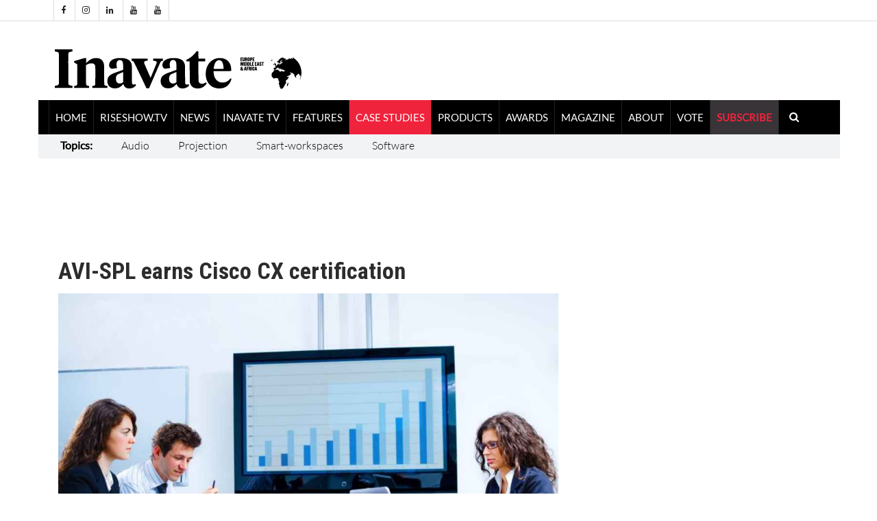

--- FILE ---
content_type: text/html; charset=utf-8
request_url: https://www.inavateonthenet.net/case-studies/article/avispl-earns-cisco-cx-certification
body_size: 26368
content:


<!DOCTYPE html>

<html xmlns="http://www.w3.org/1999/xhtml"  lang="en">
<head>
    
 

  <!-- Google Tag Manager -->
<script>(function(w,d,s,l,i){w[l]=w[l]||[];w[l].push({'gtm.start':
new Date().getTime(),event:'gtm.js'});var f=d.getElementsByTagName(s)[0],
j=d.createElement(s),dl=l!='dataLayer'?'&l='+l:'';j.async=true;j.src=
'https://www.googletagmanager.com/gtm.js?id='+i+dl;f.parentNode.insertBefore(j,f);
})(window,document,'script','dataLayer','GTM-5XZDVPW');</script>
<!-- End Google Tag Manager -->


		<meta charset="utf-8">
		<meta http-equiv="X-UA-Compatible" content="IE=edge">
		<meta name="viewport" content="width=device-width, initial-scale=1">
	    
<link rel="canonical" href="https://www.inavateonthenet.net/case-studies/article/avispl-earns-cisco-cx-certification" />

<meta property="og:title" content="AVI-SPL earns Cisco CX certification" />
<meta property="og:type" content="article" />
<meta property="og:url"  content="https://www.inavateonthenet.net/case-studies/article/avispl-earns-cisco-cx-certification" />
<meta property="og:locale" content="en_GB" />
<meta property="og:site_name" content="Inavate Magazine" />
<meta property="og:description" content="Systems integrator AVI-SPL has earned the Cisco Customer Experience (CX) certification." />
<meta property="og:image" content="https://res.cloudinary.com/iml/image/upload/w_1024,c_scale/c_crop,g_custom/w_1024,c_scale/v1637573166/widgetdocs/meeting-room-1_m6nfce.jpg" />
<meta name="twitter:card" content="summary_large_image">
<meta name="twitter:title" content="AVI-SPL earns Cisco CX certification">    
<meta name="twitter:site" content="@inavate"/>
<meta name="twitter:description" content="Systems integrator AVI-SPL has earned the Cisco Customer Experience (CX) certification." /> 
<meta name="twitter:site" content="@inavate" />
<meta name="twitter:image" content="https://res.cloudinary.com/iml/image/upload/w_1024,c_scale/c_crop,g_custom/w_1024,c_scale/v1637573166/widgetdocs/meeting-room-1_m6nfce.jpg" />
<meta name="twitter:creator" content="@inavate" />
<meta name="description" content="Inavate - AVI-SPL earns Cisco CX certification" />
<meta name="author" content="Inavate" />
<meta property="article:publisher" content="https://www.facebook.com/inavatemagazine" />
<meta property="article:published_time" content="2021-11-22T09:21:29+00:00" /> 
<meta property="article:modified_time" content="2021-11-22T09:21:29+00:00" />
<meta property="og:updated_time" content="2021-11-22T09:21:29+00:00" />

        <title> avispl earns cisco cx certification - Inavate Magazine</title>
        <link href="https://www.inavateonthenet.net/css/fnt.min.css" rel="stylesheet">    
	    <link rel="stylesheet" href="//fonts.googleapis.com/css?family=Roboto+Condensed:400,300,300italic,400italic,700,700italic&amp;subset=latin,greek" type="text/css" /> 
       	<link type="text/css" rel="stylesheet" href="https://www.inavateonthenet.net/css/bootstrap.min.css"/>
    	<link rel="stylesheet" href="https://www.inavateonthenet.net/css/font-awesome.min.css">
        <link href="//cdn.rawgit.com/noelboss/featherlight/1.7.13/release/featherlight.min.css" type="text/css" rel="stylesheet" />  
    	<link type="text/css" rel="stylesheet" href="https://www.inavateonthenet.net/css/style.min.css"/>
         
      <script src='https://cdn.broadstreetads.com/init-2.min.js'></script>
  <script>broadstreet.watch({ networkId: 8592, useAltZone: 800 })</script>
     
        <!-- Global site tag (gtag.js) - Google Analytics -->
        <script async src="https://www.googletagmanager.com/gtag/js?id=UA-6488714-9"></script>
        <script>
          window.dataLayer = window.dataLayer || [];
        function gtag(){dataLayer.push(arguments);}
        gtag('js', new Date());
        gtag('config', 'UA-6488714-9');
            
  gtag('event', 'Article', {'event_category' : 'CASESTUDY', 'event_label' : 'avispl-earns-cisco-cx-certification'}); </script>

        </script>

      

    <!-- font chage test -->
    <style>
        .article .article-title {
        font-size: 22px;
        line-height:24px;
       }

          .article .article-title-top {
        font-size: 34px;
        line-height:36px;
       }


        .article .article-body{
            font-size:20px;font-weight: 400;
        }
.article.row-article .article-img {
    width: 65%;
    float: left;
    margin-right: 30px;
    margin-bottom: 0px;
}
    </style>


      <script type="application/ld+json">
    {
      "@context": "https://schema.org",
      "@type": "NewsArticle",
      "headline": "AVI SPL earns Cisco CX certification",
      "image": [
        "https://res.cloudinary.com/iml/image/upload/w_1024,c_scale/c_crop,g_custom/w_1024,c_scale/v1637573166/widgetdocs/meeting-room-1_m6nfce.jpg",
        "https://www.inavateonthenet.net/img/logo.gif"      
       ],
      "datePublished": "2021-11-22T09:21:29+00:00",
      "dateModified": "2021-11-22T09:21:29+00:00",
      "author": [{
          "@type": "Person",
          "name": "Anna Mitchelle",
          "url": "https://www.inavateonthenet.net/case-studies/article/AVI-SPL earns Cisco CX certification"
        }]
    }
    </script>

       
     </head>
<body id="bdy" style="background-image: url('https://ad.broadstreetads.com/zone_static/156488/image/0?seed=');   background-color:white;  background-attachment: fixed;   background-position: center top;   background-repeat: no-repeat;">

     <broadstreet-zone zone-id="156531"></broadstreet-zone>
      <broadstreet-zone alt-zone-id="156531"></broadstreet-zone>

 <!-- Google Tag Manager (noscript) -->
<noscript><iframe src="https://www.googletagmanager.com/ns.html?id=GTM-5XZDVPW"
height="0" width="0" style="display:none;visibility:hidden"></iframe></noscript>
<!-- End Google Tag Manager (noscript) -->

      
    <form method="post" action="./avispl-earns-cisco-cx-certification?id=article&amp;Title=avispl-earns-cisco-cx-certification" id="form1">
<div class="aspNetHidden">
<input type="hidden" name="__VIEWSTATE" id="__VIEWSTATE" value="XThozL8wdsiBTGlDv5VdSxrF7U2cesk/dhCoGDRm4jihv/36L1Z8wao9DwbAuPD2ejf1G+NW4r06g0iI+TgPUs6nlKHRjH2FWAzikS5dE4PfWQ2qhssQiQtG54zQfwMO4yir06kOt9Fm2LwnFE7yESMQ7jL6uSOBvs0fGo4wgWl8QEpLONdMF24eRSWHxvEv9d5BFjmKchztwCC84H/[base64]/ZHx7alFU3KPW76NvwJsBG6/p1RNAai4hx1ovDTMfb/NBVbTwBLuA8lI69zb4NWYMI5JupgDJizlzTetCSJAvRs0hJetx20B6TqLknD2t54AbgLB4a9fuJp5v+SeyoVME4HTw8wNJQgGhg/SzNN71OPQbOdECLRl31ZibPXDpg7ALDS0cM1mJH5HjwGfe0usKnnAHd9ISZArd6NzWB4+6uNVN/[base64]/pS75B+/PEJiacYvkELftNOpXH0I2PIhlxWNx19od+qUsHZ1fTXBKxmfm+c1vqki4wPpqcSNfCAOoCcgqs4sPYXE7NPyVxFBe70h6AhI1CWQblY/7P5npxuzk3H/yL4gUjXuv0sD2lSlOlhJUKFZYs7PP3x5PGkTnb+igpBhZfEH6XB+I5zUCBX8Kt0h+ft6/8Y9FXefN8dPBa5j0/j7CKly+0nP4wrhd7Zm04/[base64]/ORv7ssC3x9lw+gwhKDxe4xu/NWttUFvFWZWyqBcML949Z0USybMizKs40CG3f39q0X7iZuy66JiPWcE8DQf9cHWYlrBbt7PD/bwbV+4WBgdiwJ60Lo8RMkJvG5Mdx0ZV/6QA5Tavy8fnXRabFsv9clDh678akFjlj+TPIhY7JxlH0vJ8GPVf4QL9Gmi+Pq/CNUflKbAfq/0i+C/j8bARWzXDcZd8IPzDrmJldE4Z+Do2flYwpJXpqXtusdHritU1zP3fDLkdpGZaTUooJ0u7h7oI6/zNjIClA+1pnFpVhGQkrLdQE/Yjgen4je3wKby6A6AHpw2fgNi5v/3s0vdNO/PSeqxHVqMUtHQ6/zrjlxu0ovY0MpdnjHwdehpvs/UFAI7205VzRdPnYvAdb2BUEpMyljpsba9sSCAMnNiSxNO8qj69O3Audxvx1rPnRGNuDjs4S5E2SMxa6t8MQ6ntQfw2c3HHNbbdDLO/xoP88i2ffP+2IFyY4mNuW8vtm0J+HAuIWQNWRZ0IOgCECdAsO1j/cFldNsCMe1eLKugoGplqtX/orlhp9DpXkmHI2aYIvOh2Q28Olq2JNtfFgp4L1ZjSYOGgEYfYKi3dn/sHIHnShD8X2rA+jzrhbWN+JNKb7IdZzPE3yzYYXQn8qOrGAnpf/GxziMRJUlB2dO/CF3gPWvKi3KUewP2XX8zo7AZRGug00NKxhFigQpxuywIsX8cD5DH3+uMUMI0XBA+XR265KUbsHt5ASbhiwNkhAaARHGjplJ32HnKpcI7o+LgGslPGERjTS7uNj9TdDzBAAedC/1L8EFE/l2Dfx6Mij/nf1HTNuqPJRvSGhxYCfFXkivRd/EpSRTDdA6BwIKRi1tgWRvG56ti40O+GqTi8d/pAusRgndMYeIOLIjqy2cmSWiX4SoirHI949gXcJSXsVlvltsvM6kA05s7M3APhAedYyb7e/h4AF4M7Els5zj0ZXjvES4l5EaX+W4LTqRrtb7ZJlEkZsFvZBGvbXnR/JHz3B2KkJX4SZTd/tZeQVPQsYZFQerX7600wgn2bKGiH6tZlyx30mY+Ow2PrEO3vBQrnrEgVseDfEJC7QQBax2iulBm27ClQ5SKVDiWwTkciGEwvRRFc42z11491Ld2Wchh/l3H7rs9drX3rnbNbgh8QMdh+6jfgnbDTydpq6pZ6MoiIBgBtLQkvdmlKCmS7X99X72k7QC0Fh7kIucbs4NyJZ+rlt/[base64]/Iq/zM+sPnVJnV3bcVLTlP9dSNLL4CtB2401Po9lDRqXApYHzpbi/eTBTsE7nm+tYmfLq9qkpk9aW1xt9dB4UZs4vom6m4UJuAwcYIpfgIv00NhRZpVi1FxaWCgasrpTM3plWAQxaQDm0eG/yy4Ot3xUaX/VSc4dOVzv9Co7n4LxxPn7EtNBy2/WP3VwCKPVygO/PRVU2m/BztApXM5sFRHqPtwpSWvI7caWozmMmbx7107Lem44n/DX3jsRawkb/jFCu8ThPU/12qsm4vFeTdAK4rwpcT5YbR5TkBO48/KfTNuKgVEEx0q3NBS6fij1FRELCQeQwwe+W2yt3yCh40ZljbSEW4lHFCyE5GhaXXrvS4L42s57IO56KKQ95LnIxvQak8IFgL3/89spEI/hxEJsX+XCUdHJG5alSlVlWeSefW7SQjRHcdUmrcQicahBRz8cWUvjTQ3jNAWXBEi9iZ9zMoxnU2wLwYNxTk/Ix2panp2AGwAp8oVhbu/BNuMGMF/N+NaVOK4+Pm6iYHALssdyPnfOpVbrV4aVNRGdU6omaNZLWhRviuBFJo/SUy8+x4H7tWOnOtr0xvDu3YT2GNubYCgsPtK8e51QL6i6dww7qBBxfS7dgjndMxP7Ol0qwi2H/NT4iltsf0TpF0zHrhdmTF7ldMpJBu+cia+qOJEulB85yRL5g6L1hYngt//DdLxZpfvQo9TFJ6wo7Ltk9aNIESCCe5R/NvrKv6+wU1gHv+AZN7xg7D73JoCtjz4LJVgeiPERgvdx1RrQ2LrJ+m2xDy0pW3RxPVOpPLKuGDg5sOO/Be6mVaP4okeduD+X2pxuDp9Owz5bmqNGQc8U6eKcFGP08WnjCs/6fL3jN1J1HH7M9NeLk+C0/MaIUVo4B1vxdgg88ZZLxYEioQiScTdQqGW01mv9B2y0Hokfl/tEKUmJXXU9ZVuCn3vW8iIrZPE5ToZgRn3QBZep+KExEga60b33DZJYJj+3IPazdI67qXvNasOppepGz5YKputifn7cGkoZtAjx/L7GQ6gxYn6Z1NhAJ9I5VK0AbC7uIiEEcVsLCL+GL9iNbgd3Bu1CkXtxEp7I/knJ3n/LbvfxdA3uXsByH6yYWsawYgV1hy8W0xSRjPcLvgrSr6HwKgahc+dXbOMd9PTwH3gk54DbtLKsgwP40JI2yP6OjZ8sYU3oNUUOJFOAuiyMzPoOSjaPCLgZwHDpX0r8QpTfnYmuPuKV0q3SYlpsRXZ4tI120JBQZKov8IwJOryrZC0g4Sv+PtCKMIOG42C/iaWl6pEtqfVMydZEOub+t0qZkK9HgSfoFH64epm1HJhNVaRbv60apwDFGjmVbBXYukl6gXwTF7seXU0s+tdrBr95KM8grCpdomyyrdL9Ko2ir5YKUBJpT4OXR64pAeLYe4qs7ryttB0ATIePBfk0yvcLVxsEGU2/b8VqcxIiznrwWOEyHf65JVGxFtiWAi1ZxmJHx/kbhWDseInoHzaOGOhjvmGtA3MlqNVZidR3g8TZFf9LD0Nhw3Z/1jABKOJ7ktghgauSbNJO60mJbwtWDq2ZA1LUcYdu8icEyaSfEKphfgKgYsoK4ytdblntqjN7FtbEUqKV9QMuhZ6/+dnUr8BkQWLHmagPtDLwtohrk5WAOLqUgT5ORxGCyKXfoMj9LgV6QSeA2RJT1hm/sE9BbxePCjnbKy9oFt2y2ZKxvTv7Sk4jb89oVoP/bHyYufoMSLUIzJ2nqObUYPgjM4gPp9rdyLA0hU1wWUhyf8J4d29g38BACFRc54eDng3wU5k4rYxESMSZviw/YnldhATaM1BMrdVuLphxBMNBvnb4DqJ6BPlTK8UhKFVekVP/XViTMXJTwT5zzzj779twoDh0SDB4afp0PwvPXkotm87sbIgXjvcvdcR+RxvEx2gZszi5pbVQ+6v26J/5FBhbEz5ATjXiwf8VUwlBqA7tjgA38tSwIikmV5qj/baKwdNEFpjVVaeTfZTccYhJLFSRvNssjyD8vACCh2JDRzuGGPNjLFYRzxw+EtgJ/JcISUWp0CrcrqrZmL2ps6LEG29GCatxUmCj3GBPDAp29pV1wQXwzOtVxKw/jcZ4ne/1j/[base64]/Bl2rm5SkezLiu6ag0yGhm0+HnuC19KqSwILzRuKe4O21TmW5UYT65dodFXy9tPc/uQzU6ZXxEWyf+TdD69jPn9jZewkwsOvTCJfwa7A6qCQUwHayAi0vkkJbrboP5sRCdr8hVVS8Fsqw9STn3DcWwTiX42Q6nComloP4TqAjq4mSJVPON6ovFrKBfWf0JzztNJaBel/jDZ9FLC9xf0a7VfS0RTbOyRRNdQubOLITYnmEb+5dOia/Va611MWcH5VwQFllzQbeUbY8kRJjUfSfq9loPN7AoPq30WpNtEwql64o3ECXa19ifGp/iqANHIiKhoC6FYp6qq7I5BpCsqyn8AshkVN8Za+gAX0yPjW9ma+yJ6QPu2G51o7+/oVJYqDoT8DZOyHIgiQSNcchMvEmc9lSCQUBcaaIxsbXFv8wlYZSwZxcdNoL6aRuxnqqHqV+4F/8j0Yx0LP0LR9lZC0yPLqL5N4iZrS8A8sjnUVNmOAlmtS40Ao59OWUO1i1iNnGQ4pGwoHo8GWPiy84agI83aGW1NBSQGcW/jtUITDh3TG+uP0/6spyeeFGVcSCSNK5ekxMELnfpCwailfTCNsVqDGGurywk3ZD4yJWcOxk0Q/cj16gCrCNW7udT0KbXtW/925o0MdzOXoYaRQ1CQHCOLpBYyLLnBQ2aPMmSHYVLxwjquhwZXpEzZ/ZVqPEPkpsdAHsc2fbPXVZ6zJtWqpRepJ/79vsWLbgmfp/Y+223KvFeXLpqjLpmJhLanQVei/t0H0veT4WJyTSaIKwe7RpYIzK9Xoab9Cg3ccD++C4VREvlK/Avhs15vAiVLBNIcPsYf8VFFkWz7T7tEqKUaYs+s2yyed/aPaD3WvyNBKoqZ7IMBkghOW4kYEZB8BuYBF2SdhUbOLw1/zXMQV7BYnTHRyv714nKNPBbdlpH42FacG4cXqP+16Q3nJQOc1ZeMvTHoiR+sG+NZpevCjmvMi4/mxvuJeg1TtQBkeOd0oHGjXwBccfBAlphz1rHqbvJuzHTlW9LraGiCI4jvJgN8/dE0edNEaOzhOpYCp9HKgk7fp+AQPcEV4M+ELc+Tj9CBqA/DYFjrhnAHtYA2dfrCtZUr6OV+9HG46LrpSddgvSeiQSal5RhBbSK0v4dKco/KvXioIKzy5yi3TkKwusWx3AxwfXR8wcJJpcbk3970h+WyxY2cRAMhVJtU747kgEf95vhJBM96QB9TLtNoz60j6dFDrIP5L3o3rIPJRgVkw4bR+LE4/vIIqdx+nhhbGJFeTdOp839aMcs7jj9wotWBczawEPbl/b/[base64]/xaELdVZNLnRUfegVAkPcVZcmUdFD7J6uTO7kVcoa/z+umRcFth2YLy7M29unDVueChcjkfdlP4hhU0Kp+zg2SM/vN0FmsmZvNhnZ3HM+t34ddIxOxULPj2cLSP1ylKT4Eq1RxsaLSNl4x0GcNi9EBHc1PAp99OdE+BMwlylo/Bq6QMzwBFBBkIXlvvsEDejNDCmpti+R9fTZqEcNBIN2CANEadY8e54Z2DH9Y8ofS7a/qDqU/Lrf3PkINZGspTuWNnS/sZAXYPCqs1t9RWh7CNvmkH9FxU1BLh7Wg5SWfo2yiMO1a2MTi8M/t1g0y+zvbESlayAe2TUkVqbCjzghq9yMCI7XYInDHDLNKir/3wqgMR7r5s6Tq5jpVnXqrBKtnC/GXfCYOkKUSRSkVbONsO/hI5wHEZZK38CwsKryqcz/zXYvhKUMCcQyx1iXXoBeuTr9LhEjMiQUUGnwfpY7kxutQDqhfka+a+QO/Kb42CWyWEr1QK0hAPkj86Wrxqnbgo7HA8jCNGmhavpR4y3qEhb2tYmJXatqHesNrKFsHI3h7UeV92MzkKOnD4DRTIRkYxzoQ23XdLP+yf0+lzvFpA10AzNkIPZ/tWX480+i29MywWdkOj0ed4QlAW6+AuA5S1/lbujJllkSAAuOdaZ50PQDrHe950ifiPfZKbstPlidTw42hxNXHg30j5SPmVN8MVwy3ORfVIyPLVxHEZTVzqQ81kUjHXrLD0PxfeJZtyEFCnTDPu423LPFBQ94SLmYJdYwr7GxQIWY3idM1CClGhwQLVNRg6TQPBN3VMdEuamoPK0zfd/r+0dFsNM/BppD82hfE6uKJn/82LS4N/HSclz0KEhRuHpsYjLWg6HALi4Zi2uKchp5FxQWf92V7rnq+ZVIg3/yzZzOZz4q35xPnq3aAYFCPqNIQN4lPN0ciYI7oljVWFOfeyQXP2V47FcWY6Yz5d9tXY9JsDz1MbpGChgUuxv2s+IRNLl8TXdZJVID/nHFPFuqposomb7Vpwm3ZWVKxZShheOd4ruzRsgzdw69Aw/A5BjCoMzCgEAsRjlx96P3beEpQofx9GO9yxfw5webITkOw6cWbbQ5MqSNWOCPzrr0zTDqal9OJkKJtO8hGTXDg991zvAD6o+z96tf+lMp8NLq0g1lhJQH4LeGearbHG5w5eG/Od5cC6cdSjSsko0cxwV0HtUQWNVEEXmQ5B1reNPdx6BLcKPLeVzVcgJqgBi61SkTgSkc0c7jZx/rrYC+6ca/LehtRzjVUSoAdX16vyLEisJnOKaXIR+B4CgkOZKcSZs8lH4A6T+fmYkOXiExvaE3LfTAHkqOScGX1ZxcvmDINlxMCzijt9RKyKzx/vPBD3fHjHtE+uCwSp5sZygUMbjmod22A7IqFu8QhG0us+fpBj5VNx35m5Rip/fpvjhiHG/1/gPEuwyvfBvUmvsJhpMG0s6LilQCF3/HS3qjn164b7EJ9z8TszN6kp2TxsGVX9NQziNWlassa+OWd8dFpE3TgTbH6mh8RSCM9UZiGzuZjhnq3Ske/2tCg9uQ7dI3kzFwOSsuUOVLKjledlzyk7/ijTt0PN6xzXdwL9ZnQhAYDROVgY/xucTl6KvA+rWQSMlbJr52ogCge8pM892Svoqwa3zjGyPDziFJfhWN/9VIOJ9fnvqhQIfYjmVYx2uH0h3AZE1t4niR2abT7JBP7hXLtRnCPeT2iT5tayCnT0YxESUWjkyxADkq3hJJSmzhABA+cZhliktS82waoA1WhJNODtoNTxsZaNrwnBU4kveABKf3z3LnMmBPFIGSflnxaS3dm2btPBezdmTqrnYhva1OAd3b/HsI1ZXH+nqt1VEeB/xbQRL+O/Yt9sXhMSktTp1qZTXHowZ/Q0vS1AInEdzDS7MPqR7B/9ucYMkj83bEzn/2Hv9GLgne8XPllbiBivkZypq4KtRlR5tH20pkXTNmce7RGuG7XSnUmNBtX2zbkjWAMX9yUXzWNGd8zufcjq/Khz11IwznzN23wGJ/Cf/zzBAY5PcUYua60I+EROlVEOzpf84E4VFt4EsxAMoH0iTTT8nBRYLIzv4riGuXhqjvGGX+m7CBhewQqJ53Z9CHen/dZd1uZ62jutxqnrjllAsqbTpaufTr7+K09T11xgdhLmKnblsCzARnEMBfj86qw944BVRehR4v7e4n3CbMeTqrFj3+Rv+wyo2YdwYU2zRBp7YsG5yuKHKMgnwR3LcBkBLl8/H9ZRX++dK2Fq1s2vVcDEx4BqSzjfA4+eJNIa0mjF5rwKFpswcARHNhXPxWliYfVQuS8mwN/EajZ/cTbPyXkUmAPu6+6JU5DYUkpam/AdzlohwPnndWxKNTUSa24chfGcN/J2mLsQwUbWtxg8s8qWNcCeVm9h4/p2RBQrakEiVE+HmB6USL99FFHV7GjvGoelDj0epPG+/wfQmq6kbOmhnXu/voU1IbZQ1qXe3hwMI/G0mtl+6/GWZHZHmI3Abe/TFcxdToOpVE9X4abVoBRh3fY9FFYeLO/pp/Rda4Snh2JM20EdFnudpNHzU5fgNsRkXQ7GqAEu20lkLQ/aXAgfONrUcm7LbBI0Ajot56PELHvSumTXqUjP1tinr43JEqA8RdVKhEB+o0tEG8xEgaJowdCjTquqACv8x/G2+O/8pdV6/+setaaeOIBcCyQU1DYETKoHa/4aLeitqq4MC4feFvsbOSq8qW//znWR/DTv7HLB5Y+37BkRMGOtgYl+VB3cVJMEHnjPMP657tOWCmZzqUp5SLpdlUwjaJDojoH/ycWN7gwe9B+9dr6ikt0TpyP/5gK96sX6QEtexFxk5lnv/PGzWctwO1VRCLNvmLG3wrXE4Tw0GeN+/7uaNeCMrHDNNDI/[base64]/KYDtYOhotx5ePU8JvFOh8puHMjfbzU2l/sDRYEMs31uiE2qiDloXQky/ayGPGCLFHR21CcjWaMBEd3dKAhkIST15xDrM4xcsyZtdjs4lDfUasnro0pt2NdoUVqNyrqQ5iIUdkf/a8+QHHUPX+QIBCU5O+USU9r8Xw9D9IK75XmbSXuZTd4FeN4TR9mAjnmTtipSVk7NnkfO+Ak7ehu8dUFJdPAJkLymOhgsIamndLL9yD0D7G+Io9qvI0n1l4urkh5RQMwa7vHrN/LjXwO5mXXpD2O6VKjwOGpaGHWR9/NX0d88wJmpyPSN8/gCM8Lu5RL+A5+7sYO5EI7mWyuSRdWbbOYe2NetfmBXQovBmxV5+zX4vTzL5bGaPmL5VaVwovb8Lzn8NOou48SrQHpZ8mhRSsqHyySHay5/ctwS40+5sNvxbdfVl2X6KPTDQR3xNwH7VYqeAduqkJM2ARF+QKMo2syXxZqE1C20FfikXRojAMqTHE9WGxYC1YLpj2VIjlqXQgzkXNmIlZgIf0MgtiwAmTNABVxOz5FuBfxSc+sWS+6v/qJLzc3fhH7fNH+6ZUQFghFG8OqCzj9qHifap+bkrKOeyvM0mClFVB97ttr09rcLhJndSh27TJjBxoZTb1f1iQfzwKYNz7/9LnDvzue8vlfZ3DLVFF5jJNNT0J814ZUw75xkEOsvMmMttfhCgMeZbqPt0KFMm+A7cKdlnJLJsjDaZnbu+Wq9yRnnEmiOJPymbObYEHhAJsh35YsrLzCTUgBaJ+lHgncguWesXW4xhtrEX3jE+vNoYc0UD5hWVcN9WdHkjSgfR34CH1rcmCDGoXHkvcG64N/[base64]/8uQB+qsCQw61W3Z87Gbgtov1gonExQHSNt6xdf2kw2HTXt5D6QptsVZYKES87iuMG15pvWqEXZlgaTvudFNFcVYPn4ZkW2YcAb9iP1IDUPg0SG5nykKyCqHEHJb8I8LhblvvzfzX1/nMLQY5G8E2LFJToE1Yc1Qlp0pNyjaWGBV1KGMtPcL5fDrtVfrlXlImBmjnwdazHAd/PLnU+/wsU/NHKEC4Lwmo3pk11FicaJ5E6fkRPfhs5BUTKnn2O2jY9rhNLyULrhC/xckslX6nYrrk/nYEHUexHw+lfUnk02JwaUI9N+rQ+Nv7RjB3KrldM0UJFQvs6v39clWd6AIJ6F2XLn4J5hwWnZKLcRBfYDnnfHNYiSUW9EsoSrscf1br+yZSB4J7XqstgrO2zwgvwEEaIlFdfr0W8mpVWr63GMlb6LMe5BOgYT+uCZDxN/oD2ezu/GHyFpNdbB4Es53NDFPbj4PAotZ/cw2owdRW/f3zgrHpdF2t7VL7I9c15lySrYhpg6HX8uA1TYvlG10AmMsc2Ozmuee50h8jbgXAE+/DH99AL0JiJi5RbYTX+b1VwcRe0+QqUoyLYBqJO5gNh7a5IUzOTMfMMBV15u0wLLgAcFneXeOMFZoQX5qWmXRrW83SxjQMkBkqS3BRKkEjGoWUI5fEaWWWclEE5G/XJnU9K8ovTA7Se6zOGyH2JluDyA8wUFPvDdKBBsEl/FcTT+6SsmLJNnMKC5e8jrx9yFnJzTrng+O2rNtNDr2bUh9GLM9MNjmOpxRTFe6AKwcLlz0BhhbMqM0LXTUMNLXRwXKsUbV5pGQOBvZUrYgvMLDeTuNtmJSRxkOm5ODOVbtXKldRw66uOZNHAOfECH/JXIlnRv0TBlo33X/Sq17j/[base64]/z/X+ZFq6+Q/O6gm6AYS2Y6bmmr02U4nFWA2xHCopjda+zQ5zPCqGOMUoBoWOTgBjXs1IGnfCGvlqqdRRI6Rs6/YVNI6DeMP4uwZKmhgurX/5cyDBgfxTipOO6Am3r9kYzUHJXooYYdfkTUEu2tSqg9YlWKMEp5kQRQ3wsdeDewwz7zMb/2bdaSlBFxioAB8HadbQzJJn6Qfn2upX5BDUfwa+THM3mquqblBgWsbN3Ltp9ijcTwVh+o9eAOPD0pFfM2/NZQSWMkg5//xMwR1EjdQL1zi1TR46FdKnGnPDUh4US1Dhog1pNnPJ/qbOMVGaiUZqh5BPSgRFBbv4Vs8SKQs8tnvFl/uuQ9wD4prqXkLIswGmP6t3z1JL85SjGUOJb6Q8tMAwNjK4EQy6YVCDel0hHzemdkijFMv2zUoJcMcmoTXc82sb5RTvsVZFI1YN/z5u3/82AuUaUS6dVHHWL4rca+xqqWV3J/jYnazrosCIlF56ZEYBT/KxarNAkMNnVFLM7AgAwLvqmYYVySuqgG4C6ftCzlFZwJiTyBQyOn8Lj/yUdheC3SOLiUqErSiBM+7WzjGbe9ynivHwS6P3pJfY7EmdeQNQpevctJoGrIP1U7e19Th4IF759w5K72o2Q0pALXCBIoMvIekrDZ/wzcEKO2rQimLBHo/yOgx0cyLGjV0rBvW2tABoNaePfnQJ4GLPxnFNtQvmgFfj1iF0JyKTNfY84BYVnKbaAg65RezcvJXDgkRdCim1lAh3XKJmE5tBjpNso0fCUVcGMTZFHNgWR96BzabgPeaYjksl2++nkQP5R2jiBrCfXT0GD2zHnMovPDNALS3OQCNXP6a/mm0AO3KM8bTV+GT1zZ9JR5xYzxScV4zHIgfzQHitY8zZp5Qr1JLCQ1NCEGY1BsaIjIgETTA1TtRFpfTaby0oT5FNP3Sul7QW/LK7+ZPT18Ss1funxEVmIOJ3CstVAMSjZZipT5Rvex3TTI0QZgWRbNS1athWeK2hL2jKxTGFw9Cv5w4ojkuFXSlESLTTRUUxmaVUut7SledBmJFbF09nafn/73jRLSViaz5tSbqcb+df9A38AA8yE1fUtBIBxec3YaJV6IAR/HdnEjk2eO/mrxo2HexOhpBd2HNYzg+wn/LVfxl1wdP2EiVnU2AGermZE4Qm3jugZGovYZVDGAvCH3Jc2BdrSrsX76rMqSYFNVv6Oo4s6mPPWPT5CBQxznVTvdfHTX8jv4RvXi91sn9lcPhpZkhKXdS+ebq1dTf/AKjAPNrY81i9sgM4rfkXKU4HkbPmJsztygZxTKnBPPS37zQoNro5aLqUScNh1adPNTBvIMzZ4ppEEPpYghzUyfF48TqFNFB4vSe+9alfaxdliWvRwUxzSszBovRlDe4jwvY9xiwbvnGi8H5WZ+MSXIDuQppvw7eJr9Vb0Q4oL0FhHbvCzBbg0r45H9youk4f1G/sVCUepZyYmD45TgPz79JzlRe6a6X5jGBqAm2/XzN1LC8YO+8FD5zTjnz+oUBA4lOhR/wVUD6oPTx5T3TLyR98C2RIPqTuAzThVaXMTrm5HXgUNMC6d+NqPIfKTB+WjArXPAd/itqHzEW/ibfeowEQ9ILSJlP3hKZ7+8UaGJSV3u6pOVwd6aAmlGxkwe9+xdUmWFC9xh5tW+NKXuyZ/HUTJ9DGo33CDlfwEjyRWV3rdVcD2DK6HSTeE+p3a8pfEjsSwEg9/BNX0ECZ1CNQWoheK28ipKZPW5ped4SPXPSYrmyB2uWpcVCO1hwET1ySje39UR7qTLTmzoOdcmkapVpy0ypK+c/TtdhT06BqbW2llvgC9gWLCAFPQm2qmGxaAtdNnzqvOp2/4UOhuGhpDyIIewdn+FPDtqJB4OIaHM9PFF0VGGoagTqQpWYCzxED0dFeiWvZYiY6AL0IJ7f+pUtt/ZcYXu7VwrCEJpkwC8ENCeTEiAnap4g3iZv3R5x1WS+0WewMM6TILHd34gcuX/qOURhdiBQ102pr48jtjXBtIPKC0ALef88h7aPGkLk9jZhmGx4ylRYIVdA0MV0f7CH/ICXA1p1wMV5KBE0jWDoDYcXLdl7x/5yjIyjwRCnvRvaBKfeWuWfBHVwxckWPbGu9yV/YN7uBub+pl1kXznkSbkIEUQs+ZshqCcYz7p92t2fTs1EpzDJSmOhzYRgPpSGBH2QFK5LtQLadif7QxgNWyXkJqdZptCZHraWKrHkHu0M8c62Qgwr5tkt2zn+1MzcIUcygOfW0DTWkqgj/CegPVve5dqTX35+cdPewxCjEN9+m/dpB7YuAr1rVcwtdzvxfljLgK5Gpa6lR8ccFoi6ijJliWzxAYxs644YltN9cA2sIi+AVufxsd28Ht3AOIlI1m6W6WBnj7rFUQ5rDntWeMqk2Ng3RqtcTZ4rGHg55kc8Wo8rHi505qOPDPuwNayaNfSnda6NLcLCPBILtdH9TRf4fUoM0/gZV8dY3j18GDk6gVt9xm2Ah2YsbIS3fiRokCThd2CAJzLIXef+kzwJcYsOR/c1OewHidFoFn2GAdbrO6bx6SiZk37L7wjVdtmh+r5ABDuNB1itBGrzXz3mbCTMOiZfbMz+m529E+RD8v7YRqaEVVHXKYuqy3h3xS0cvCuDC265Zdkhkg4ujh6VpzTzLE58vsxQSyMhw4zZJCDQoTRjOTwkeLaQb7BOyQD9sHpglnfrHXW/NxzhWGwuTQ+VsqXgjbesAQ7l3shqIljtYRXQtIvAMs6SQWRwiG4PVFVXBk/arTSdt/SOd0XzwTJPZdRBLilz08aTS+NXlwfDGMqxbge7+Ezd72A9cHAxNIkzoohEmZnOxB2dDnQnfi0gw1Hf/u5AECkTz/iJu9XKP0Yun3QRjttEDSOSMZ6We0rHfRnn5Mc62mdY9ehnzrDBVRQrlEw+Jz5QaiZNBEC5KrR9R7dMPHKwYBSRPGkJWAJptNM3uGJ3UfuBeXQ6JY5e00HaUi1a9fCRAr5g0r09P82nrA69DjC8KtMfPLaq8Ec4ofgIxl3ubptSj8ZdFwtoP09T5LwS/PsLpUEAJSCuA9exlhppL+/PUmghh9AP3VCeme7mBFEn15njsWuPS5GUc4AY9y83QiFRgmQ33pEPGPmph0Esd6nOJZ2esV0T15V9+izNO7CrXfOMk9seM8K2arrcmrS1/rmoigVQlkHR/w+Fjp/4K30BOhnA8kW9R1oZETweVT9E6Rgig5+kXkZqan/+Rz9o91hEpYMqFe6SmN03qQdt/Cca/Vv5ggLivcsoYrZZAxQMnekBs/LgqYX7XEBlx1ScCg8ZwJPwVOVWY8uhEfDr6tMzhsvc5N6fUvCxmQRPClZywPrezAL0TGaLj0bH/SWMxG0EeHyrmZhmQO8PqlWNWNinvvmf1kR+gMb444ppF8MqsngkoPRKlwQTslet/tR64r5Lr/vBLH0PqBYO8+1WxKOW/x+L0RkHCyKXoXytgkX47AlkZaJfd/XfJBhRoSh" />
</div>

<div class="aspNetHidden">

	<input type="hidden" name="__VIEWSTATEGENERATOR" id="__VIEWSTATEGENERATOR" value="28A756BA" />
	<input type="hidden" name="__EVENTVALIDATION" id="__EVENTVALIDATION" value="gw+zXQxV2SzlaSLK+p7ewnrS8/q3aNHk6iVPDHdZRt6u9iM88L1XSTgYuLhn6ry2Ak7tWhZNJReB9MkslsHiY2NSJnoi95G9tZPtGEPu0iy7tLdlkpwUHH6P3/MdTuLZfFDMgOEceEwkDHT6k7eMVQ==" />
</div>
   
		<header id="header">
				<div id="top-header">
				<div class="container">
					<div class="header-links">
						<ul>
							<li></li>
							<li></li>
                            <li><a href="https://www.facebook.com/inavatemagazine/"><i class="fa fa-facebook"></i></a></li>
							
							<li><a href="https://www.instagram.com/inavate_magazine/"><i class="fa fa-instagram"></i></a></li>
                            <li><a href="https://www.linkedin.com/company/inavate/"><i class="fa fa-linkedin"></i></a></li>
                            <li><a href="https://www.youtube.com/user/inavate05"><i class="fa fa-youtube"></i></a></li>
							<li><a href="#"><i class="fa fa-youtube"></i></a></li>
						</ul>
					</div>
					<div class="header-social" style="display:none;">
						<img src="https://www.inavateonthenet.net/img/logo.svg" style="height:30px;" alt="pro av magazine, av integration  "/>
					</div>
				</div>
			</div>
			

            

            <!-- skin BB -->
            <div style="text-align:center;">
                <br />
                <broadstreet-zone zone-id="183249" class="bnr"></broadstreet-zone>
                <broadstreet-zone alt-zone-id="183249" class="bnr"></broadstreet-zone>
             </div>
            <!-- skin BB -->



            
           <div style="padding-bottom:5px; padding-top:5px;">  <center>  <div id='div-gpt-ad-1610721196836-0'>
   <center>  <script>
          googletag.cmd.push(function () { googletag.display('div-gpt-ad-1610721196836-0'); });
      </script></center>
</div>
</center></div>
          
			<div id="center-header">
				<div class="container hidetop">
					<div class="header-logo">
            			<a href="https://www.inavateonthenet.net/" class="logo"><img src="https://www.inavateonthenet.net/img/logo.svg"  alt="pro av magazine, av integration  "/></a>
					</div>
					<div class="header-ads">
					</div>
				</div>
			</div>
			   <style>
                    .button-nav .search-collapse-btn {
                        display:block;
                        }
                    .input {
                        width: 68%;
                        height: 40px;
                        padding: 0px 15px;
                        border: 1px solid #DDD;
                        background-color: transparent;
                    }
                    .button-nav>div {
                    padding: 15px;
                    border: none;
                    line-height: 20px;
                    background: 0 0;
                    color: #fff;
                }
                </style>



	    <div id="nav-header" style="background-color:white;"  class="billboardNav">
	        <div class="container" style="background-color:black;">
            	<nav id="main-nav">
						<div class="nav-logo">
							<a href="https://www.inavateonthenet.net/" class="logo"><img src="https://www.inavateonthenet.net/img/logo-alt.png" alt=""></a>
						</div>
						<ul class="main-nav nav navbar-nav">
                            <li><a href="https://www.inavateonthenet.net/">Home</a></li>
							<li><a href="https://www.riseshow.tv" target="_Blank">RiseShow.tv</a></li>
							<li><a href="https://www.inavateonthenet.net/News">News</a></li>
							<li><a href="https://www.inavateonthenet.net/InavateTV">Inavate TV</a></li>
							<li><a href="https://www.inavateonthenet.net/Features">Features</a></li>
							<li class="active"><a href="https://www.inavateonthenet.net/Case-Studies">Case Studies</a></li>
							<li><a href="https://www.inavateonthenet.net/Products">Products</a></li>
							<li><a href="http://www.inavationawards.com/" target='_blank'>Awards</a></li>
							<li><a href="https://www.inavateonthenet.net/Magazine-Editions">Magazine</a></li>
							<li><a href="https://www.inavateonthenet.net/About">About</a></li>
							<li><a href="https://www.inavateonthenet.net/Vote">Vote</a></li>
							<li><a href="https://www.register4inavate.com/"  style='color: #ef233c; font-weight: bold; background-color:#383438;'>SUBSCRIBE</a></li>

						</ul>
					</nav>
					<div class="button-nav" style="float: left;">
                        <div class="search-collapse-btn"><i class="fa fa-search"></i></div>
                    </div>

                    <div class="button-nav" style="float: right;">


                        <div class="nav-collapse-btn"><i class="fa fa-bars"></i></div>



                        <div class="search-form">

                            <input name="txtSearch" type="text" id="txtSearch" class="input" />&nbsp;
                                               <input type="submit" name="btnSB" value="Search" id="btnSB" style="font-size: 10px; background-color: #ef233c;" />
                        </div>
                    </div>
				</div>
                 <div class="container" style="background-color: #F2F3F4; height: 35px;">
                    <nav id="main-nav">
                        <ul class="navbar-nav matt-bar">
                            <li style="color: #000; font-weight: bold;">Topics:</li>
                            <li><a href="https://www.inavateonthenet.net/topics/Audio">Audio</a></li>
                            <li><a href="https://www.inavateonthenet.net/topics/Projection">Projection</a></li>
                            <li><a href="https://www.inavateonthenet.net/topics/Smart-workspaces">Smart-workspaces</a></li>
                            <li><a href="https://www.inavateonthenet.net/topics/Software">Software</a></li>
                        </ul>
                    </nav>
                </div>

			</div>
		</header>
	
		<div class="section">
				<div class="container">
				<div class="row">
                      <div style="min-height:105px;">
                          <!-- /122001914/INA_Leaderboard_Top_728x90 -->
                       <center> <br />
                           <broadstreet-zone zone-id='156477'></broadstreet-zone>
                           <broadstreet-zone alt-zone-id='156477'></broadstreet-zone>
                       </center>
                        </div><br />
		        </div>
					<div class="col-md-12">
						<div class="tab-content">
							<div id="tab1" class="tab-pane fade in active">
							    <div class="row">
					            <div class="col-md-8">
						          
									
                        <div id="articlebit">

                            <article class="article article-post">
                                  <h1 class="article-title-top" style="padding-bottom:5px;">
                                    AVI-SPL earns Cisco CX certification</h1>

                                <div class="article-main-img">
                                    <img src='https://res.cloudinary.com/iml/image/upload/w_1024,c_scale/c_crop,g_custom/w_1024,c_scale/v1637573166/widgetdocs/meeting-room-1_m6nfce.jpg' alt=''>
                                </div>
                                <div class="article-body">
                                    <ul class="article-info">
                                        <li class="article-category"><a href="#">Case Studies</a></li>
                                    </ul>
                                 
                                    <ul class="article-meta">
                                    </ul>
                                    Systems integrator AVI-SPL has earned the Cisco Customer Experience (CX) certification.<br/><br/><p>This certification recognises how AVI-SPL&rsquo;s managed services has connected customers with technology to elevate user experience and create new business value.</p>
<p>AVI-SPL also recently earned Cisco Advanced Enterprise Network Specialisation in the U.S. and Cisco Advanced Collaboration Specialisation in the UK.</p>
<p>&ldquo;Achieving Cisco CX was paramount for us,&rdquo; said Tim Riek, executive vice president of technology and innovation. &ldquo;This certification aligns with AVI-SPL&rsquo;s mission to elevate experiences, achieve customer objectives, and enable organisations to thrive and grow.&rdquo;</p>
                                </div>
                            </article>
                          
                           
                          
                           
                            <div class="widget-tags">
                                <div class="section-title">
                                    <h2 class="title">Article Categories</h2>
                                </div>
                                <ul>
                                    <li><a href='https://www.inavateonthenet.net/topics/Service and Support'>Service and Support</a></li>

                                </ul>
                                <br />
                                <br />
                                 
                          

                            </div>
                                                     
                                
                                                      
                    

                        </div>

                        
                         <br />
                       
					</div>
					
					<div class="col-md-4">
                           	

                        <div id="Ad1" class="widget center-block hidden-xs">
                            <center>
                            <!-- MPU 1 -->
                        
                             <broadstreet-zone zone-id='156479'></broadstreet-zone>
                        

                            </center>
                        </div>
						
                        
						
                        <div id="Ad2" class="widget center-block hidden-xs">
                            <!-- MPU 2 -->
                            <center>
                            <div id='div-gpt-ad-1605179115499-0' style='width: 300px; height: 250px;'>
                               <broadstreet-zone zone-id='156480'></broadstreet-zone>
                            </div>

                            </center>
                        </div>
						
						   
						
						<div class="widget">
							<div class="widget-title">
								
							</div>
						
							
					       <div id="Ad3" class="widget center-block hidden-xs">
                                <!-- MPU 3 -->
                                <center>
                                <div id='div-gpt-ad-1605179140395-0' style='width: 300px; height: 250px;'>
                                   <broadstreet-zone zone-id='156481'></broadstreet-zone>
                                </div>
                                </center>
                               
                            </div>
						
                            <div id="Ad4" class="widget center-block hidden-xs">
                                <!-- MPU_4 -->
                                <center>
                                <div id='div-gpt-ad-1605179341926-0' style='width: 300px; height: 250px;'>
                                <broadstreet-zone zone-id='156482'></broadstreet-zone>
                                </div></center>
                            </div>
                     
                                                       
						
                    <div id="Ad5" class="widget center-block hidden-xs">
	                    <!-- MPU5 -->
                        <center>
	                    <div id='div-gpt-ad-1605180397074-0' style='width: 300px; height: 250px;'>
	                    <broadstreet-zone zone-id='156483'></broadstreet-zone>
	                    </div></center>
                    </div>		


                    <div id="Ad6" class="widget center-block hidden-xs">
	                    <!-- MPU 6 -->
                        <center>
                        <div id='div-gpt-ad-1605180421522-0' style='width: 300px; height: 250px;'>
                         <broadstreet-zone zone-id='156484'></broadstreet-zone>
                        </div></center>
                    </div>	


                      <div id="Ad7" class="widget center-block hidden-xs">
                            <!-- /MPU 7 --> 
                          <center>
                            <div id='div-gpt-ad-1605180444034-0' style='width: 300px; height: 250px;'>
                               <broadstreet-zone zone-id='156485'></broadstreet-zone>
                            </div></center>
                      </div>	

                            
                      <div id="Div1" class="widget center-block hidden-xs">
                            <!-- /MPU 8 --> 
                          <center>
                            <div id='div-gpt-ad-1605180444034-8' style='width: 300px; height: 250px;'>
                               <broadstreet-zone zone-id='156486'></broadstreet-zone>
                            </div></center>
                      </div>	



      
             <div class="widget subscribe-widget">
	<div class="widget-title">
								<h2 class="title">Read this month's magazine</h2><img src='https://edition.pagesuite-professional.co.uk/get_image.aspx?w=240&newportal=true&eid=426d5eee-8caa-4eab-a37e-016192bffdf2' alt='Inavate Magazine Digital edition, MEA’s media resource for pro AV technology, integration and management'><br/><br/><a href='https://www.inavateonthenet.net/Issue-Detail/January 2026/INA' class="input-btn" style="text-align:center;">READ</a>
</div>			
</div>

<br />

						</div>
					
					</div>
				
				</div>

								
							</div>
							
						</div>
					
					</div>
				
				</div>
				
			</div>
	
		</div>
		
		 

		<div class="section">
			
		</div>
		
		
		<div class="section">
		
			<div class="container">
			<div class="col-md-12">
    <div class="section-title">
        <h1 class="title">View More Articles..</h1>
    </div>
    <div class="tab-content">
        <div id="tab1" class="tab-pane fade in active">
            <div class="row">
                <div class="col-md-3 col-sm-3">
                    <article class="article">
                        <div class="article-img">
                            <a href="/news/article/the-future-of-led-is-mip-says-unilumin">
                                <img src="https://i.ytimg.com/vi/CYRsW7tBRzQ/maxresdefault.jpg" alt="">
                            </a>
                        </div>
                        <div class="article-body">
                            <h4 class="article-title"><a href="/news/article/the-future-of-led-is-mip-says-unilumin">The future of LED is Mip says Unilumin</a></h4>
                            <ul class="article-meta">
                                <li><i class="fa fa-clock-o"></i>17/06/2025</li>
                                <li></li>
                            </ul>
                        </div>
                    </article>
                </div>
                <div class="col-md-3 col-sm-3">
                    <article class="article">
                        <div class="article-img">
                            <a href="/news/article/db-audiotechnik-appoints-nicola-wagener-as-people-and-sustainability-officer">
                                <img src="https://res.cloudinary.com/iml/image/upload/w_400,c_scale/c_crop,g_custom/v1742299629/widgetdocs/d_b_Nicola_Wagener_d8t5mm.jpg" alt="">
                            </a>
                        </div>
                        <div class="article-body">
                            <h4 class="article-title"><a href="/news/article/db-audiotechnik-appoints-nicola-wagener-as-people-and-sustainability-officer">d&b audiotechnik appoints Nicola Wagener as people and sustainability officer</a></h4>
                            <ul class="article-meta">
                                <li><i class="fa fa-clock-o"></i>18/03/2025</li>
                                <li></li>
                            </ul>
                        </div>
                    </article>
                </div>
                <div class="col-md-3 col-sm-3">
                    <article class="article">
                        <div class="article-img">
                            <a href="/news/article/genelec-delivers-starquality-sound-to-gastromé">
                                <img src="https://res.cloudinary.com/iml/image/upload/w_400,c_scale/c_crop,g_custom/v1754042643/widgetdocs/Gastrome_PR_Image_1_kseu1q.jpg" alt="">
                            </a>
                        </div>
                        <div class="article-body">
                            <h4 class="article-title"><a href="/news/article/genelec-delivers-starquality-sound-to-gastromé">Genelec delivers star-quality sound to Gastromé</a></h4>
                            <ul class="article-meta">
                                <li><i class="fa fa-clock-o"></i>01/08/2025</li>
                                <li></li>
                            </ul>
                        </div>
                    </article>
                </div>
                <div class="col-md-3 col-sm-3">
                    <article class="article">
                        <div class="article-img">
                            <a href="/news/article/christie-returns-as-official-projection-partner-of-festival-de-cannes-2025">
                                <img src="https://res.cloudinary.com/iml/image/upload/w_400,c_scale/c_crop,g_custom/v1747389974/widgetdocs/20da290d-e608-445a-8152-e99bb29048eb_ltrlsd.jpg" alt="">
                            </a>
                        </div>
                        <div class="article-body">
                            <h4 class="article-title"><a href="/news/article/christie-returns-as-official-projection-partner-of-festival-de-cannes-2025">Christie returns as official projection partner of Festival de Cannes 2025</a></h4>
                            <ul class="article-meta">
                                <li><i class="fa fa-clock-o"></i>16/05/2025</li>
                                <li></li>
                            </ul>
                        </div>
                    </article>
                </div>
            </div>
        </div>
    </div>
</div>

				
			</div>
		
		</div>
		
		<footer id="footer">
		
			<div id="top-footer" class="section">
		
				<div class="container">
				
					<div class="row">
				
						<div class="col-md-8">
						
							<div class="footer-widget about-widget">
								<div class="footer-logo">
									<a href="#" class="logo"><img src="https://www.inavateonthenet.net/img/logo-white.png" alt=""></a>
									<h3 style="color:#fff;">EMEA’s media resource for pro AV technology, integration and management</h3>
								</div>
							</div>
							
						</div>
					
						<div class="col-md-4">
							
						</div>
						
					</div>
				
				</div>
		
			</div>
		
			<div id="bottom-footer" class="section">
				
				<div class="container">
				
					<div class="row">
						
						<div class="col-md-6 col-md-push-6">
							<ul class="footer-links">
								<li><a href="http://www.imlgrouponthenet.net/terms/IML_Group_Website_Terms_and_Conditions_2021.pdf" target="_blank">Website T&Cs</a></li>
								<li><a href="https://www.inavateonthenet.net/About" target="_blank">Contact</a></li>
								<li><a href="http://www.imlgrouponthenet.net/terms/BusinessTerms.pdf" target="_blank">Advertising Terms</a></li>
								<li><a href="http://www.imlgrouponthenet.net/terms/PrivacyPolicy.pdf" target="_blank">Privacy</a></li><li><a href="http://www.imlgrouponthenet.net/terms/IML_Group_plc_Cookie_Policy.pdf" target="_blank">Cookies</a></li>
							</ul>
						</div>
					
						<div class="col-md-6 col-md-pull-6">
							<div class="footer-copyright">
								
							</div>
						</div>
					
					</div>
					
				</div>
		
			</div>
			
		</footer>
	
		<div id="mylightbox" class="myPopup modal">
            <div class="modal-dialog">
                <div class="modal-content">
                    <div class="modal-header">
                        <h2 style="text-align: center;">Come on in, it's free!</h2>
                        <h3 style="text-align: center;">This isn't a paywall. It's a Freewall. We don't want to get in the way of what you came here for, so this will only take a few seconds.</h3>
                    </div>
                    <div class="modal-body" style="text-align: center;">
                        <br />
                        <a href="https://www.inavateonthenet.net/ChooseAccountType" class="btn btn-danger">Register</a><br />
                        <br />
                        <h4>Already have an account</h4>
                        <a href="https://www.inavateonthenet.net/login" class="button btn" style="background-color: lightgrey; color: #000; width: 100px;">Login Now</a>
                        <br />
                    </div>
                </div>
            </div>



        </div>
	
		<div id="back-to-top"></div>
	
		<script src="https://www.inavateonthenet.net/js/jquery.min.js"></script>
		<script defer  src="https://www.inavateonthenet.net/js/bootstrap.min.js"></script>
		<!-- <script defer  src="https://www.inavateonthenet.net/js/owl.carousel.min.js"></script> -->
		<script defer  src="https://www.inavateonthenet.net/js/main.min.js"></script>

           <script defer  src="https://www.inavateonthenet.net/js/featherlight.min.js" type="text/javascript" charset="utf-8"></script>
        
<script>
$( document ).ready(function() {
     $("img").addClass("img-responsive");
});
</script>


         
                     <div id='div-gpt-ad-1610721306303-0'>
  <script>
    googletag.cmd.push(function() { googletag.display('div-gpt-ad-1610721306303-0'); });
  </script>
</div>

    </form>
      
<!-- <script defer  type="text/javascript" src="https://www.inavateonthenet.net/js/addthis_widget.js#pubid=ra-5fca49754956092d"></script> -->
</body>
   

    <!--- Make Skins Work -->
    <script>
        $(document).ready(function () {
            var bg = $('body').css('background-image');

            if (bg && bg !== 'none') {
                // Extract the image URL from background-image
                var url = bg.replace(/^url\(["']?/, '').replace(/["']?\)$/, '');

                var img = new Image();
                img.onload = function () {
                    if (this.width > 1 && this.height > 1) {

                        $(".hidetop").css("display", "none");
                        $(".header-social").css("display", "block");
                        $('body').css('background-color', 'black');
                        $("#bdy").css("background-position", "center top");
                        $("#bdy").css("background-repeat", "no-repeat");
                        $("#bdy").css("background-color", "black");
                        $('#header #nav-header').css('background', 'rgba(0, 0, 0, 0.0001)');
                        $('#bdy').css('cursor', 'pointer');
                        $('.container').css('cursor', 'auto');

                        $('body').click(function (e) {

                            if ($(e.target).closest('.container, .bnr').length) {
                                return; // stop the handler
                            }

                            window.top.open('https://ad.broadstreetads.com/zone_static/156488/click/0?seed=', '_blank');
                        });

                    }
                };
                img.src = url;
            }
        });

    </script>
    <!--- Make Skins Work -->



 

</html>
